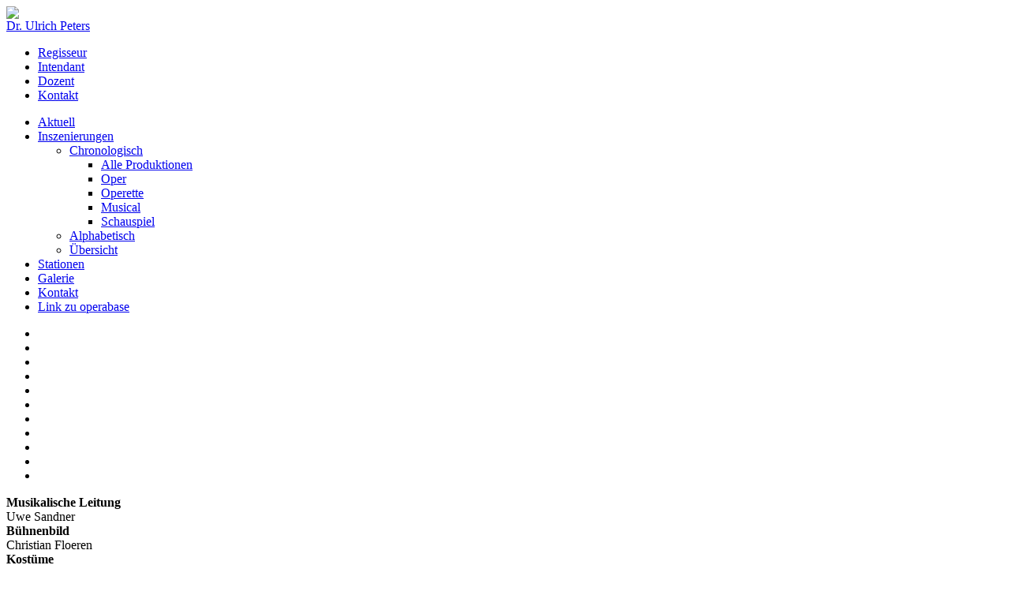

--- FILE ---
content_type: text/html; charset=UTF-8
request_url: https://www.dr-ulrich-peters.de/chronologisch-alle.htm/ID_Galerie=18&modus=chron
body_size: 3421
content:
<!DOCTYPE html PUBLIC "-//W3C//DTD XHTML 1.0 Transitional//EN"
"http://www.w3.org/TR/xhtml1/DTD/xhtml1-transitional.dtd">
<html xmlns="http://www.w3.org/1999/xhtml" lang="de">
<head>
<base href="https://www.dr-ulrich-peters.de/" />
<link rel="shortcut icon" href="./images/favicon.ico" />
<meta http-equiv="Content-Type" content="text/html; charset=utf-8" />
<meta name="robots" content="index,follow" />
<meta name="googlebot" content="index,follow" />
<meta name="revisit-after" content="3 days" />
<meta name="audience" content="alle" />
<meta name="page-topic" content="Dienstleistung" />
<meta name="expires" content="0" />
<meta name="distribution" content="global" />
<meta name="city" content="Berlin" />
<meta name="country" content="Germany" />
<meta name="state" content="Berlin" />
<meta name="zipcode" content="12167" />

<title>Inszenierungen – Dr. Ulrich Peters</title>
<meta name="keywords" content="Pariser Leben" />
<meta name="description"
	content="Pariser Leben" />

<link type="text/css" rel="stylesheet" href="./css/body.css" />
<link type="text/css" rel="stylesheet" href="./css/style.css" />
<!--[if lt IE 9]>
<link type="text/css" rel="stylesheet" href="./css/ie_l9.css" />
<![endif]-->
<link type="text/css" rel="stylesheet" media="screen, projection" href="./css/jquery.bxslider.css" />
<link type="text/css" rel="stylesheet" media="print" href="./css/print.css" />

<script src="./js/jquery.js" type="text/javascript"></script>
<script src="./js/jquery.fullscreenr.js" type="text/javascript"></script>
<script src="./js/jquery.bxslider.min.js" type="text/javascript"></script>


<script src="./js/index.js" type="text/javascript"></script>
</head>
<body>
<img id="bgimg" src="./images/hopkins.jpg" />
<div id="realBody">
<div id="wrapper">
		<div id="header">
			<div id="logo">
				<a href="./index.html">Dr. Ulrich Peters</a>
			</div>
		</div>
		<div id="container">
		    <div id="headernavi">
                <ul>
	<li class="active">
    	<a href="./chronologisch-alle.htm" >Regisseur</a>
    </li>
	<li class="">
    	<a href="./theater-muenster.htm" >Intendant</a>
    </li>
	<li class="">
    	<a href="./kulturmanagement.htm" >Dozent</a>
    </li>
	<li class=" last-child">
    	<a href="./kontakt.htm" >Kontakt</a>
    </li>
  
</ul>
            </div>
            <div class="clear"></div>
            <div id="navi"><div id="menu">
    <ul class="topLevel">
                    <li class="nav"><a href="./aktuell.htm"  class="hasSubs">Aktuell</a>
                            </li>
                    <li class="nav active"><a href="./chronologisch-alle.htm"  class="hasSubs">Inszenierungen</a>
                                <ul>
                                           <li class="active"><a href="./chronologisch-alle.htm" >Chronologisch</a>
                       	                        <ul>
	                        	                           <li class="active"><a href="./chronologisch-alle.htm" >Alle Produktionen</a></li>
	                        	                           <li><a href="./chronologisch-oper.htm" >Oper</a></li>
	                        	                           <li><a href="./chronologisch-operette.htm" >Operette</a></li>
	                        	                           <li><a href="./chronologisch-musical.htm" >Musical</a></li>
	                        	                           <li><a href="./chronologisch-schauspiel.htm" >Schauspiel</a></li>
	                        	                       </ul>
	                                       </li>
                                           <li><a href="./inszenierungen-alle.htm" >Alphabetisch</a>
                                           </li>
                                           <li><a href="./inszenierungen.htm" >Übersicht</a>
                                           </li>
                                    </ul>
                            </li>
                    <li class="nav"><a href="./biographie.htm"  class="hasSubs">Stationen</a>
                            </li>
                    <li class="nav"><a href="./galerie.htm"  class="hasSubs">Galerie</a>
                            </li>
                    <li class="nav"><a href="./kontakt.htm"  class="hasSubs">Kontakt</a>
                            </li>
                    <li class="nav last-child"><a href="http://operabase.com/a/Ulrich_Peters/17249/de" target="_blank" class="hasSubs">Link zu operabase</a>
                            </li>
            </ul>
</div></div>
			<div id="content"><div id="project">
    	    <ul class="bxslider">
				    <li><img src="https://www.dr-ulrich-peters.de/bilder/fotogalerie/normal/1382605648_iph01.jpg" alt="" /></li>
				    <li><img src="https://www.dr-ulrich-peters.de/bilder/fotogalerie/normal/1382605668_iph02.jpg" alt="" /></li>
				    <li><img src="https://www.dr-ulrich-peters.de/bilder/fotogalerie/normal/1382605681_iph03.jpg" alt="" /></li>
				    <li><img src="https://www.dr-ulrich-peters.de/bilder/fotogalerie/normal/1382605694_iph04.jpg" alt="" /></li>
				    <li><img src="https://www.dr-ulrich-peters.de/bilder/fotogalerie/normal/1382605708_iph06.jpg" alt="" /></li>
				    <li><img src="https://www.dr-ulrich-peters.de/bilder/fotogalerie/normal/1382605722_iph07.jpg" alt="" /></li>
				    <li><img src="https://www.dr-ulrich-peters.de/bilder/fotogalerie/normal/1382605734_iph08.jpg" alt="" /></li>
				    <li><img src="https://www.dr-ulrich-peters.de/bilder/fotogalerie/normal/1382605746_iph09.jpg" alt="" /></li>
				    <li><img src="https://www.dr-ulrich-peters.de/bilder/fotogalerie/normal/1382605757_iph10.jpg" alt="" /></li>
				    <li><img src="https://www.dr-ulrich-peters.de/bilder/fotogalerie/normal/1382605768_iph11.jpg" alt="" /></li>
				    <li><img src="https://www.dr-ulrich-peters.de/bilder/fotogalerie/normal/1382605780_iph12.jpg" alt="" /></li>
			    </ul>
        <div class="rightColumn">
        <p><strong>Musikalische Leitung</strong><br />Uwe Sandner<br /><strong>B&uuml;hnenbild</strong><br />Christian Floeren<br /><strong>Kost&uuml;me</strong><br />G&ouml;tz Fischer</p>
    </div>
    <div class="leftColumn">
        <h1>Iphigenie auf Tauris</h1>
        <p>Dramatische Oper in vier Akten von Christoph Willibald Gluck<br /><strong>Pfalztheater Kaiserslautern</strong>, 1994</p> 
    </div>
    
    <div class="clear"></div>        
</div>
<div id="subnavi">
    <h2>Inszenierungen</h2>
    <p><strong>(chronologisch)</strong></p>
    <ul>
                            <li class="jahr">                2024</li>
                
                    <li ><a href="./chronologisch-alle.htm/ID_Galerie=131&modus=chron">Siroe, re di Persia</a></li>
                            
                    <li ><a href="./chronologisch-alle.htm/ID_Galerie=132&modus=chron">Madama Butterfly</a></li>
                                    <li class="jahr"><br />                2023</li>
                
                    <li ><a href="./chronologisch-alle.htm/ID_Galerie=130&modus=chron">La Bohème</a></li>
                                    <li class="jahr"><br />                2022</li>
                
                    <li ><a href="./chronologisch-alle.htm/ID_Galerie=126&modus=chron">Der Vetter aus Dingsda</a></li>
                            
                    <li ><a href="./chronologisch-alle.htm/ID_Galerie=129&modus=chron">Die Schöne Helena</a></li>
                                    <li class="jahr"><br />                2021</li>
                
                    <li ><a href="./chronologisch-alle.htm/ID_Galerie=125&modus=chron">Argenore</a></li>
                                    <li class="jahr"><br />                2020</li>
                
                    <li ><a href="./chronologisch-alle.htm/ID_Galerie=124&modus=chron">Rigoletto</a></li>
                                    <li class="jahr"><br />                2019</li>
                
                    <li ><a href="./chronologisch-alle.htm/ID_Galerie=122&modus=chron">Sugar - Manche mögen&apos;s heiß</a></li>
                            
                    <li ><a href="./chronologisch-alle.htm/ID_Galerie=123&modus=chron">Yolimba oder Die Grenzen der Magie</a></li>
                                    <li class="jahr"><br />                2018</li>
                
                    <li ><a href="./chronologisch-alle.htm/ID_Galerie=118&modus=chron">Meisterdetektiv Kalle Blomquist</a></li>
                                    <li class="jahr"><br />                2017</li>
                
                    <li ><a href="./chronologisch-alle.htm/ID_Galerie=114&modus=chron">Curtains - Vorhang auf für Mord</a></li>
                            
                    <li ><a href="./chronologisch-alle.htm/ID_Galerie=116&modus=chron">Don Carlo. Ein Requiem</a></li>
                            
                    <li ><a href="./chronologisch-alle.htm/ID_Galerie=117&modus=chron">König Drosselbart</a></li>
                                    <li class="jahr"><br />                2016</li>
                
                    <li ><a href="./chronologisch-alle.htm/ID_Galerie=110&modus=chron">Adriana Lecouvreur</a></li>
                            
                    <li ><a href="./chronologisch-alle.htm/ID_Galerie=111&modus=chron">Aufstieg und Fall der Stadt Mahagonny</a></li>
                            
                    <li ><a href="./chronologisch-alle.htm/ID_Galerie=113&modus=chron">Falstaff</a></li>
                                    <li class="jahr"><br />                2015</li>
                
                    <li ><a href="./chronologisch-alle.htm/ID_Galerie=108&modus=chron">Anything Goes</a></li>
                            
                    <li ><a href="./chronologisch-alle.htm/ID_Galerie=109&modus=chron">Hoffmanns Erzählungen</a></li>
                                    <li class="jahr"><br />                2014</li>
                
                    <li ><a href="./chronologisch-alle.htm/ID_Galerie=103&modus=chron">The Rake's Progress</a></li>
                            
                    <li ><a href="./chronologisch-alle.htm/ID_Galerie=104&modus=chron">Aufstieg und Fall der Stadt Mahagonny</a></li>
                            
                    <li ><a href="./chronologisch-alle.htm/ID_Galerie=105&modus=chron">Pariser Leben </a></li>
                                    <li class="jahr"><br />                2013</li>
                
                    <li ><a href="./chronologisch-alle.htm/ID_Galerie=100&modus=chron">L' Elisir d'amore</a></li>
                                    <li class="jahr"><br />                2012</li>
                
                    <li ><a href="./chronologisch-alle.htm/ID_Galerie=8&modus=chron">Im weißen Rössl</a></li>
                            
                    <li ><a href="./chronologisch-alle.htm/ID_Galerie=98&modus=chron">Falstaff</a></li>
                                    <li class="jahr"><br />                2011</li>
                
                    <li ><a href="./chronologisch-alle.htm/ID_Galerie=5&modus=chron">Il  Trovatore</a></li>
                            
                    <li ><a href="./chronologisch-alle.htm/ID_Galerie=10&modus=chron">Partenope</a></li>
                                    <li class="jahr"><br />                2010</li>
                
                    <li ><a href="./chronologisch-alle.htm/ID_Galerie=6&modus=chron">Die  Sache Makropulos</a></li>
                            
                    <li ><a href="./chronologisch-alle.htm/ID_Galerie=31&modus=chron">Die Fledermaus</a></li>
                                    <li class="jahr"><br />                2008</li>
                
                    <li ><a href="./chronologisch-alle.htm/ID_Galerie=30&modus=chron">Fra Diavolo</a></li>
                            
                    <li ><a href="./chronologisch-alle.htm/ID_Galerie=99&modus=chron">Boccaccio</a></li>
                                    <li class="jahr"><br />                2007</li>
                
                    <li ><a href="./chronologisch-alle.htm/ID_Galerie=29&modus=chron">Carmen</a></li>
                                    <li class="jahr"><br />                2006</li>
                
                    <li ><a href="./chronologisch-alle.htm/ID_Galerie=11&modus=chron">Boccaccio</a></li>
                            
                    <li ><a href="./chronologisch-alle.htm/ID_Galerie=28&modus=chron">Jesus Christ Superstar</a></li>
                            
                    <li ><a href="./chronologisch-alle.htm/ID_Galerie=97&modus=chron">Axur </a></li>
                                    <li class="jahr"><br />                2005</li>
                
                    <li ><a href="./chronologisch-alle.htm/ID_Galerie=27&modus=chron">Maschinist Hopkins</a></li>
                            
                    <li ><a href="./chronologisch-alle.htm/ID_Galerie=102&modus=chron">Roméo et Juliette</a></li>
                                    <li class="jahr"><br />                2004</li>
                
                    <li ><a href="./chronologisch-alle.htm/ID_Galerie=25&modus=chron">Die  edelmütige Octavia</a></li>
                            
                    <li ><a href="./chronologisch-alle.htm/ID_Galerie=26&modus=chron">Der eingebildet Kranke</a></li>
                                    <li class="jahr"><br />                2003</li>
                
                    <li ><a href="./chronologisch-alle.htm/ID_Galerie=33&modus=chron">Silla</a></li>
                            
                    <li ><a href="./chronologisch-alle.htm/ID_Galerie=101&modus=chron">Kiss me, Kate</a></li>
                                    <li class="jahr"><br />                2002</li>
                
                    <li ><a href="./chronologisch-alle.htm/ID_Galerie=9&modus=chron">Falstaff</a></li>
                            
                    <li ><a href="./chronologisch-alle.htm/ID_Galerie=21&modus=chron">Xerxes</a></li>
                                    <li class="jahr"><br />                2001</li>
                
                    <li ><a href="./chronologisch-alle.htm/ID_Galerie=94&modus=chron">Berenice</a></li>
                            
                    <li ><a href="./chronologisch-alle.htm/ID_Galerie=95&modus=chron">Le Petit Chaperon Rouge</a></li>
                                    <li class="jahr"><br />                2000</li>
                
                    <li ><a href="./chronologisch-alle.htm/ID_Galerie=91&modus=chron">Die  Gärtnerin aus Liebe</a></li>
                            
                    <li ><a href="./chronologisch-alle.htm/ID_Galerie=92&modus=chron">Blue Monday</a></li>
                            
                    <li ><a href="./chronologisch-alle.htm/ID_Galerie=93&modus=chron">Der Rosenkavalier </a></li>
                                    <li class="jahr"><br />                1999</li>
                
                    <li ><a href="./chronologisch-alle.htm/ID_Galerie=88&modus=chron">Norma</a></li>
                            
                    <li ><a href="./chronologisch-alle.htm/ID_Galerie=89&modus=chron">Hamlet</a></li>
                            
                    <li ><a href="./chronologisch-alle.htm/ID_Galerie=90&modus=chron">Mack und Mabel</a></li>
                                    <li class="jahr"><br />                1998</li>
                
                    <li ><a href="./chronologisch-alle.htm/ID_Galerie=23&modus=chron">Rodelinda</a></li>
                            
                    <li ><a href="./chronologisch-alle.htm/ID_Galerie=34&modus=chron">Kublai, großer Khan der Tartaren</a></li>
                            
                    <li ><a href="./chronologisch-alle.htm/ID_Galerie=85&modus=chron">Der Rosenkavalier</a></li>
                            
                    <li ><a href="./chronologisch-alle.htm/ID_Galerie=87&modus=chron">Die  Zauberflöte</a></li>
                                    <li class="jahr"><br />                1997</li>
                
                    <li ><a href="./chronologisch-alle.htm/ID_Galerie=22&modus=chron">Jonny spielt auf</a></li>
                            
                    <li ><a href="./chronologisch-alle.htm/ID_Galerie=82&modus=chron">Carmen</a></li>
                            
                    <li ><a href="./chronologisch-alle.htm/ID_Galerie=83&modus=chron">Gespenster</a></li>
                            
                    <li ><a href="./chronologisch-alle.htm/ID_Galerie=84&modus=chron">Serse</a></li>
                                    <li class="jahr"><br />                1996</li>
                
                    <li ><a href="./chronologisch-alle.htm/ID_Galerie=20&modus=chron">Der  Kreidekreis</a></li>
                            
                    <li ><a href="./chronologisch-alle.htm/ID_Galerie=79&modus=chron">Damon</a></li>
                            
                    <li ><a href="./chronologisch-alle.htm/ID_Galerie=80&modus=chron">Der Rosenkavalier</a></li>
                            
                    <li ><a href="./chronologisch-alle.htm/ID_Galerie=81&modus=chron">Un giorno di regno</a></li>
                            
                    <li ><a href="./chronologisch-alle.htm/ID_Galerie=96&modus=chron">Damon (Open Air)</a></li>
                                    <li class="jahr"><br />                1995</li>
                
                    <li ><a href="./chronologisch-alle.htm/ID_Galerie=19&modus=chron">Tannhäuser</a></li>
                            
                    <li ><a href="./chronologisch-alle.htm/ID_Galerie=72&modus=chron">Neues vom Tage</a></li>
                            
                    <li ><a href="./chronologisch-alle.htm/ID_Galerie=73&modus=chron">Rufen Sie Herrn Plim</a></li>
                            
                    <li ><a href="./chronologisch-alle.htm/ID_Galerie=74&modus=chron">The Rape of Lucretia</a></li>
                            
                    <li ><a href="./chronologisch-alle.htm/ID_Galerie=75&modus=chron">Ariadne auf Naxos</a></li>
                            
                    <li ><a href="./chronologisch-alle.htm/ID_Galerie=76&modus=chron">Da capo (Der Schauspieldirektor) UA</a></li>
                            
                    <li ><a href="./chronologisch-alle.htm/ID_Galerie=77&modus=chron">Cavalleria rusticana</a></li>
                            
                    <li ><a href="./chronologisch-alle.htm/ID_Galerie=78&modus=chron">I  Pagliacci</a></li>
                                    <li class="jahr"><br />                1994</li>
                
                    <li  class="active"><a href="./chronologisch-alle.htm/ID_Galerie=18&modus=chron">Iphigenie auf Tauris</a></li>
                            
                    <li ><a href="./chronologisch-alle.htm/ID_Galerie=67&modus=chron">Wozzek</a></li>
                            
                    <li ><a href="./chronologisch-alle.htm/ID_Galerie=68&modus=chron">Schwanda der Dudelsackpfeifer</a></li>
                            
                    <li ><a href="./chronologisch-alle.htm/ID_Galerie=69&modus=chron">Almira</a></li>
                            
                    <li ><a href="./chronologisch-alle.htm/ID_Galerie=70&modus=chron">La   fedelta premiata</a></li>
                            
                    <li ><a href="./chronologisch-alle.htm/ID_Galerie=71&modus=chron">Don Giovanni</a></li>
                                    <li class="jahr"><br />                1993</li>
                
                    <li ><a href="./chronologisch-alle.htm/ID_Galerie=17&modus=chron">Die  Ausflüge des Herrn Broucek</a></li>
                            
                    <li ><a href="./chronologisch-alle.htm/ID_Galerie=64&modus=chron">Hello Dolly</a></li>
                            
                    <li ><a href="./chronologisch-alle.htm/ID_Galerie=65&modus=chron">Die  Entführung aus dem Serail</a></li>
                            
                    <li ><a href="./chronologisch-alle.htm/ID_Galerie=66&modus=chron">Tosca</a></li>
                                    <li class="jahr"><br />                1992</li>
                
                    <li ><a href="./chronologisch-alle.htm/ID_Galerie=57&modus=chron">Der Liebestrank</a></li>
                            
                    <li ><a href="./chronologisch-alle.htm/ID_Galerie=58&modus=chron">Die Liebe dreier Könige</a></li>
                            
                    <li ><a href="./chronologisch-alle.htm/ID_Galerie=59&modus=chron">Ariodante</a></li>
                            
                    <li ><a href="./chronologisch-alle.htm/ID_Galerie=60&modus=chron">Semele</a></li>
                            
                    <li ><a href="./chronologisch-alle.htm/ID_Galerie=61&modus=chron">Cosi fan tutte</a></li>
                            
                    <li ><a href="./chronologisch-alle.htm/ID_Galerie=62&modus=chron">Hoffmanns Erzählungen</a></li>
                            
                    <li ><a href="./chronologisch-alle.htm/ID_Galerie=63&modus=chron">Vanessa (DE)</a></li>
                                    <li class="jahr"><br />                1991</li>
                
                    <li ><a href="./chronologisch-alle.htm/ID_Galerie=15&modus=chron">Melusine</a></li>
                            
                    <li ><a href="./chronologisch-alle.htm/ID_Galerie=24&modus=chron">Die  Gärtnerin aus Liebe</a></li>
                            
                    <li ><a href="./chronologisch-alle.htm/ID_Galerie=36&modus=chron">Ariodante</a></li>
                            
                    <li ><a href="./chronologisch-alle.htm/ID_Galerie=53&modus=chron">Der Florentiner Strohhut</a></li>
                            
                    <li ><a href="./chronologisch-alle.htm/ID_Galerie=54&modus=chron">La  Clemenza di Tito</a></li>
                            
                    <li ><a href="./chronologisch-alle.htm/ID_Galerie=56&modus=chron">Samson et Dalila</a></li>
                                    <li class="jahr"><br />                1990</li>
                
                    <li ><a href="./chronologisch-alle.htm/ID_Galerie=12&modus=chron">Ariadne auf Naxos</a></li>
                            
                    <li ><a href="./chronologisch-alle.htm/ID_Galerie=14&modus=chron">Gräfin Mariza</a></li>
                                    <li class="jahr"><br />                1989</li>
                
                    <li ><a href="./chronologisch-alle.htm/ID_Galerie=13&modus=chron">Lucia di Lammermoor</a></li>
                            
                    <li ><a href="./chronologisch-alle.htm/ID_Galerie=49&modus=chron">Die vier Grobiane</a></li>
                            
                    <li ><a href="./chronologisch-alle.htm/ID_Galerie=50&modus=chron">Auktion</a></li>
                            
                    <li ><a href="./chronologisch-alle.htm/ID_Galerie=51&modus=chron">Saul</a></li>
                                    <li class="jahr"><br />                1988</li>
                
                    <li ><a href="./chronologisch-alle.htm/ID_Galerie=48&modus=chron">My Fair Lady</a></li>
                                    <li class="jahr"><br />                1987</li>
                
                    <li ><a href="./chronologisch-alle.htm/ID_Galerie=47&modus=chron">Der Rosenkavalier</a></li>
                                    <li class="jahr"><br />                1986</li>
                
                    <li ><a href="./chronologisch-alle.htm/ID_Galerie=43&modus=chron">Die  alte Jungfer und der Dieb</a></li>
                            
                    <li ><a href="./chronologisch-alle.htm/ID_Galerie=44&modus=chron">Madame Pompadour</a></li>
                            
                    <li ><a href="./chronologisch-alle.htm/ID_Galerie=45&modus=chron">Die  falsche Zofe</a></li>
                            
                    <li ><a href="./chronologisch-alle.htm/ID_Galerie=46&modus=chron">Aida</a></li>
                                    <li class="jahr"><br />                1985</li>
                
                    <li ><a href="./chronologisch-alle.htm/ID_Galerie=41&modus=chron">Cosi fan tutte</a></li>
                            
                    <li ><a href="./chronologisch-alle.htm/ID_Galerie=42&modus=chron">Andrea Chénier</a></li>
                                    <li class="jahr"><br />                1984</li>
                
                    <li ><a href="./chronologisch-alle.htm/ID_Galerie=40&modus=chron">Orpheus und Eurydike</a></li>
                                    <li class="jahr"><br />                1983</li>
                
                    <li ><a href="./chronologisch-alle.htm/ID_Galerie=38&modus=chron">Un  ballo in mascera</a></li>
                            
                    <li ><a href="./chronologisch-alle.htm/ID_Galerie=39&modus=chron">Idomeneo</a></li>
                                    <li class="jahr"><br />                1982</li>
                
                    <li ><a href="./chronologisch-alle.htm/ID_Galerie=37&modus=chron">L'Ormindo</a></li>
                            
                    <li ><a href="./chronologisch-alle.htm/ID_Galerie=52&modus=chron">Ariadne auf Naxos</a></li>
                </ul>
</div>   
<div class="clear"></div>        
</div>
            <div class="clear"></div>
		</div>
		<div class="clear"></div>
	</div>
</div>
</body>
</html>